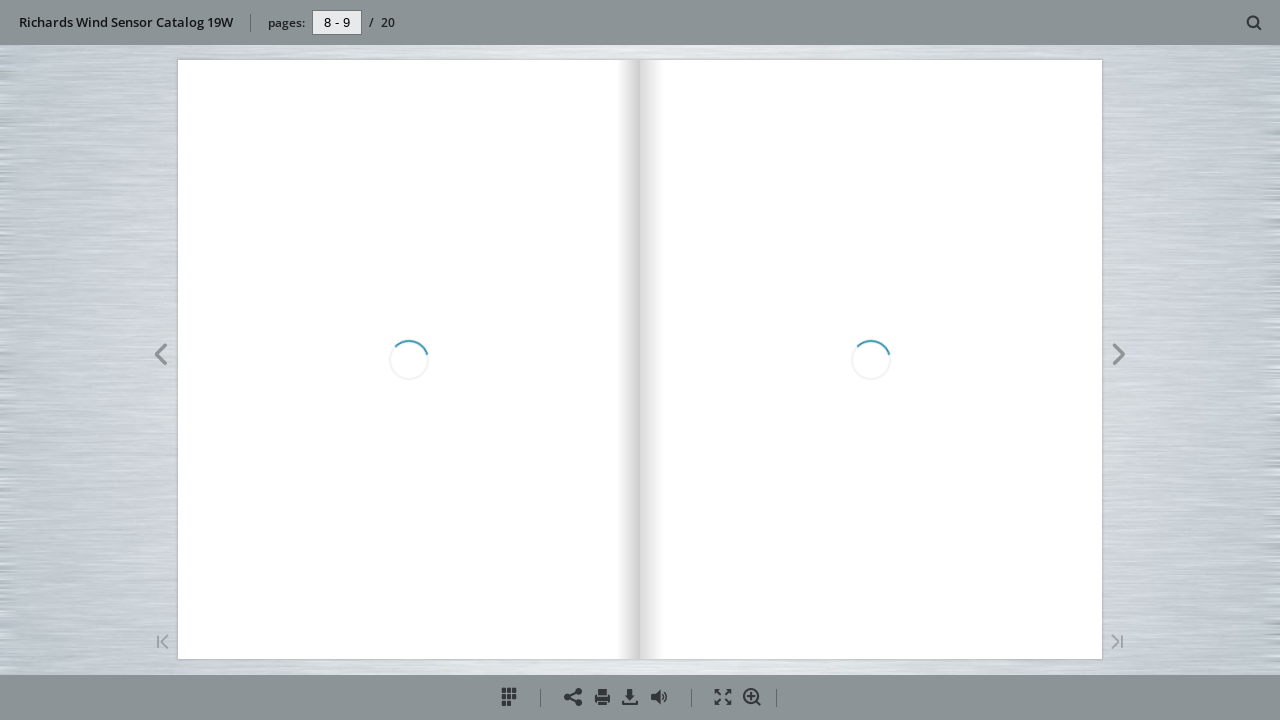

--- FILE ---
content_type: text/html; charset=utf-8
request_url: https://user-2736644335.cld.bz/Richards-Wind-Sensor-Catalog-19W/8/
body_size: 7143
content:


<!DOCTYPE html>
<!--suppress ALL -->
<html>
<head>
    <meta charset="utf-8"/>
    <title>Richards Wind Sensor Catalog 19W - Page 8</title>
    <script type="text/javascript">
            document.title = document.title.replace(/- Page [0-9ivxlcm-]+$/i, '');
            window.__flippingbook_csrf__ = 'FMJ5VZImIB4FPoMLpGPBI0/PcGyZhMhtzyCxvGdgMGSu8FYSyEXNeF5ELOWtZqA5KaWgXksdEhNGSGWPbHhWbdK7Clb8mg+j2dR5Ag+PKqDD9yQV4HLt3NtaV2CNNF6+zMhM/z3PLvyGJ+rAserfZsbkOIixDjaQbwsRwHYeO3AWx0G42i6y8QcN6MxZv88qraxMLqMtnCwaBoHTLGX8QjyahsLorTZ76yDvS8KqwyYPnyXPuuih7s7MsnY0XFRAe2RRuqf0pxLxytKx0Z2gPtIPGENKJPkgjaIVRNK7tyE=';
    </script>
        <style>
            html { overflow: hidden; }
            body { overflow: auto; }
            html, body { position: absolute; top: 0; left: 0; bottom: 0; right: 0; height: 100vh; margin: 0; padding: 0; }
            .full-text, .publication-layout { position: absolute; right: 100%; }
        </style>
    

<!--[if IE]>
<meta http-equiv="X-UA-Compatible" content="IE=edge" />
<![endif]-->
<meta name="google-site-verification" content="vIg4-veglDawXAgF7906MY8seCqoY6fxEqwDox14tzU" />

<meta itemprop="name" content="Richards Wind Sensor Catalog 19W">

<meta name="description" content="7
D5H Series Heated Wind Direction Vane
10,75 in
Technical Specifications Wind Direction Vane Output and Range Analog DC voltage output proportional to wind dir" />
<meta itemprop="description" content="This interactive publication is created with FlippingBook, a service for streaming PDFs online. No download, no waiting. Open and start reading right away!">

<meta itemprop="image" content="https://pages.cld.bz/res/omSz66p/fb.jpg?w=430&amp;h=1896279587">
<meta itemprop="bookFormat" content="EBook"/>

<link rel="image_src" href="https://pages.cld.bz/res/omSz66p/fb.jpg?w=430&amp;h=1896279587" />
<meta property="og:title" content="Richards Wind Sensor Catalog 19W" />
<meta property="og:type" content="article" />
<meta property="og:url" content="https://user-2736644335.cld.bz/Richards-Wind-Sensor-Catalog-19W/8/" />
<meta name="image" property="og:image" content="https://pages.cld.bz/res/omSz66p/fb.jpg?w=430&amp;h=1896279587" />
<meta property="og:image" content="https://pages.cld.bz/res/omSz66p/fb.jpg?w=430&amp;h=1896279587" />
<meta property="og:image:type" content="image/jpeg" />
<meta property="og:description" content="This interactive publication is created with FlippingBook, a service for streaming PDFs online. No download, no waiting. Open and start reading right away!" />

<meta name="twitter:card" content="summary_large_image">
<meta name="twitter:site" content="@cldbz">
<meta name="twitter:title" content="Richards Wind Sensor Catalog 19W">
<meta name="twitter:description" content="This interactive publication is created with FlippingBook, a service for streaming PDFs online. No download, no waiting. Open and start reading right away!">
<meta name="twitter:text:description" content="This interactive publication is created with FlippingBook, a service for streaming PDFs online. No download, no waiting. Open and start reading right away!">
<meta name="twitter:image:src" content="https://pages.cld.bz/res/omSz66p/fb.jpg?w=430&amp;h=1896279587">

    <meta name="viewport" content="initial-scale=0.5,user-scalable=no,maximum-scale=0.5,target-densitydpi=device-dpi"/>
<link rel="shortcut icon" href="https://pages.cld.bz/res/omSz66p/favicon?h=1896279587" />
<link rel="apple-touch-icon" href="https://pages.cld.bz/res/omSz66p/thumb.jpg?h=1896279587" />

<link rel="alternate" type="application/json+oembed" href="https://cld.bz/__oembed?url=https://cld.bz/omSz66p&amp;format=json" title="Richards Wind Sensor Catalog 19W" />
<link rel="alternate" type="text/xml+oembed" href="https://cld.bz/__oembed?url=https://cld.bz/omSz66p" title="Richards Wind Sensor Catalog 19W" />
<link rel="canonical" href="https://user-2736644335.cld.bz/Richards-Wind-Sensor-Catalog-19W/8/" />


<style type="text/css" media="print">
    body {
        visibility: hidden;
        display: none;
    }
</style>
<script type="text/javascript">
    function getPixelRatio() {
        if (typeof window.devicePixelRatio === "undefined") {
            return 1;
        } else {
            return window.devicePixelRatio > 1.3 ? 2 : 1;
        }
    };
    var metas = document.getElementsByTagName('meta');
    var head = document.head && document.head.removeChild ? document.head : document.getElementsByTagName('head')[0];
    for (var i = 0; i < metas.length; i++) {
        if (metas[i].name == "viewport") {
            head.removeChild(metas[i]);
        }
    }

    
    var content = ('initial-scale=' + (1 / getPixelRatio()) + ', maximum-scale=' + (1 / getPixelRatio()) + ', user-scalable=no, minimal-ui');
    var meta = document.createElement('meta');
    meta.name = 'viewport';
    meta.content = content;
    head.appendChild(meta);
    
</script>

    <!-- #region Legacy Google Analytics -->
    <!-- #endregion -->
    <!-- #region Modern Universal Analytics -->
    <script type="text/javascript">
        (function() {
            function callback() {
                var startDate = new Date().getTime();
                    universalAnalytics.init(['UA-344175-12'], [], 'auto', 'cld.bz', startDate, '2.8.24', true, null, null, null, "Richards Wind Sensor Catalog 19W");
            }

            var po = document.createElement('script');
            po.type = 'text/javascript';
            po.async = true;
            po.src = 'https://dzl2wsuulz4wd.cloudfront.net/publication/html5/2.8.24/2.12.11/ua.js';
            var done = false;
            po.onload = po.onreadystatechange = function() {
                if (!done && (!this.readyState || this.readyState === "loaded" || this.readyState === "complete")) {
                    done = true;
                    callback();
                    po.onload = po.onreadystatechange = null;
                }
            };
            var s = document.getElementsByTagName('script')[0];
            s.parentNode.insertBefore(po, s);
        })();
    </script>
    <!-- #endregion -->


        <link rel="alternate" type="text/plain" href="https://cld.bz/bookdata/omSz66p/basic-html/page-1.html"/>
    <script type="text/javascript">
        var po = document.createElement('script');
        po.type = 'text/javascript';
        po.async = true;
        po.src = 'https://dzl2wsuulz4wd.cloudfront.net/Content/R10014/book-viewer.gz.js';
        var done = false;
        po.onload = po.onreadystatechange = function() {
            if (!done && (!this.readyState || this.readyState === "loaded" || this.readyState === "complete")) {
                done = true;
                new FBCloudBookView('.publication-layout',
                {
                    bookModel: {"HasLegacyVersion":true,"IndexableVersionUrl":"https://cld.bz/bookdata/omSz66p/basic-html/%page%","PublisherVersion":{"Major":2,"Minor":8,"Build":24,"Revision":-1,"MajorRevision":-1,"MinorRevision":-1},"SharingMode":0,"RestrictToDomains":[],"CustomTags":["rememberMe","html5Project"],"Id":"omSz66p","BaseUrl":"https://user-2736644335.cld.bz/Richards-Wind-Sensor-Catalog-19W","BookUrl":"https://cld.bz/omSz66p","DataUrlNoSchemeDirect":"d1lx47257n5xt.cloudfront.net/206103/data/","FilesVersion":1,"BackgroundColor":13029076,"FlashBase":"https://d1lx47257n5xt.cloudfront.net","FlashPlayerVersion":"10.3.0","HasMobileVersion":true,"HasCustomBanner":false,"CustomBannerIcon":null,"CustomBannerName":null,"OwnerId":"Abig1qt","IosUrl":null,"AndroidPackage":null,"IosProtocol":null,"ThumbnailUrl":"https://pages.cld.bz/res/omSz66p/thumb.jpg","Name":"Richards Wind Sensor Catalog 19W","BasicFirstPage":"1","LogoSrc":"{\u0022url\u0022:\u0022https://flippingbook.com/?utm_source=publication\u0026utm_medium=fbp\u0026utm_campaign=Logo\u0022,\u0022target\u0022:\u0022_blank\u0022}","PublicationInitializer":"","OwnerHasMobileApp":false,"DataUrlNoScheme":"pages.cld.bz/data/omSz66p","PublisherVersionString":"2.8.24","MobileUrl":{},"Description":"This interactive publication is created with FlippingBook, a service for streaming PDFs online. No download, no waiting. Open and start reading right away!","UrlName":"Richards-Wind-Sensor-Catalog-19W","Backlink":null,"IsDeleted":false,"IsTrafficOverquoted":false,"IsProcessing":false,"DataUrlEnableSsl":true,"IsOwnerTrial":false,"HasEmbeddedFlash":false,"OwnerValidTill":"2026-07-25T18:16:39.494641","LastModified":"2017-06-21T15:15:09","FilesLastModified":"2017-06-21T15:15:09","GaCode":null,"GaDomain":null,"PhysicalStore":"publcom","BookLongUrl":"https://user-2736644335.cld.bz/Richards-Wind-Sensor-Catalog-19W","FlashUrlDirect":"https://d1lx47257n5xt.cloudfront.net/_/2.8.24/book.swf","FlashUrl":{},"FlashEmbedUrl":{},"MobileJsUrl":{},"MobileBookmarkUrl":{},"MobilePreloaderUrl":{},"OriginalId":206103,"PageFormat":0,"OwnerSsoId":53959,"IsViewsOverquoted":false,"UseUniversalAnalytics":false,"DisableSeo":false},
                    basicFirstPage: 'page-1.html',
                    preauth: {
                        username:'',
                        password:''
                    },
                    resources: {
                            "PublStyle/publication.loading.css": "//dzl2wsuulz4wd.cloudfront.net/Content/R10014/PublStyle/publication.loading.css",
                            "PublStyle/publication.protection.css": "//dzl2wsuulz4wd.cloudfront.net/Content/R10014/PublStyle/publication.protection.css",
                            "PublStyle/publication.mobile.css": "//dzl2wsuulz4wd.cloudfront.net/Content/R10014/PublStyle/publication.mobile.css",
                            "PublStyle/publication.basic.css": "//dzl2wsuulz4wd.cloudfront.net/Content/R10014/PublStyle/publication.basic.css",
                            "Face/js/misc/publ.publloader.native.js": "//dzl2wsuulz4wd.cloudfront.net/Content/R10014/Face/js/misc/publ.publloader.native.js",
                            "Scripts/flash-renderer-{0}.js": "//dzl2wsuulz4wd.cloudfront.net/Content/R10014/Scripts/flash-renderer-9_0.js",
                            "mobileinit2.js": "//dzl2wsuulz4wd.cloudfront.net/Content/R10014/mobileinit2.js",
                            "Scripts/fullscreen.js": "//dzl2wsuulz4wd.cloudfront.net/Content/R10014/Scripts/fullscreen.js",
                            "Scripts/youtube.js": "//dzl2wsuulz4wd.cloudfront.net/Content/R10014/Scripts/youtube.js",
                            "Scripts/vimeo.js": "//dzl2wsuulz4wd.cloudfront.net/Content/R10014/Scripts/vimeo.js",
                            "Scripts/wheel.js": "//dzl2wsuulz4wd.cloudfront.net/Content/R10014/Scripts/wheel.js",
                        "easyxdm": "https://cld.bz/Scripts/src/easyXDM.js",
                        "flash": "//d1lx47257n5xt.cloudfront.net/_/2.8.24/book.swf?Signature=gzwrdH4LIJMKkizUGFwnIkLrfjh8ruCTqXRIEPGNG5TDx9xIZA7SJ~v8AXmg45WSwXvc2MnncqwTnub9vRw9A1zMY2qQO5UHZXosJOIXLkpfYG3Dbg-g0moxi99eXDA0l~LcsKXiITiMBLqb0IvMMsOwcrkIRTssH1YBxWkZzDQ_\u0026Policy=eyJTdGF0ZW1lbnQiOlt7IlJlc291cmNlIjoiaHR0cCo6Ly9kMWx4NDcyNTduNXh0LmNsb3VkZnJvbnQubmV0L18vMi44LjI0L2Jvb2suc3dmIiwiQ29uZGl0aW9uIjp7IkRhdGVMZXNzVGhhbiI6eyJBV1M6RXBvY2hUaW1lIjoxNzY4ODQ4ODQ3fX19XX0_\u0026Key-Pair-Id=APKAJHHI2UARJWNSOBCQ",
                        "flashExpressInstall": "https://dzl2wsuulz4wd.cloudfront.net/Content/R10014/expressInstall.swf",
                        "ecommerce-cart": "https://d1lx47257n5xt.cloudfront.net/206103/data/common/ecommerce/cart.js",
                        "ecommerce-products": "https://d1lx47257n5xt.cloudfront.net/206103/data/common/ecommerce/products.js",
                        "flashCart": "https://dzl2wsuulz4wd.cloudfront.net/mobile/2.8.24/flashcart/flash-cart.js",
                        "backend":"backend.cld.bz",
                        "frontend":"cld.bz",
                        "pageserver":"pages.cld.bz",
                        "access":"/checkaccess.aspx",
                        "login":"https://logon.flippingbook.com/",
                        "remindPassword":"https://logon.flippingbook.com/restore-password?r=fbcloud",
                        "staticRoot": "https://dzl2wsuulz4wd.cloudfront.net/",
                        "staticVersionedRoot": "https://dzl2wsuulz4wd.cloudfront.net/Content/R10014/",
                        "publicationRoot":"https://dzl2wsuulz4wd.cloudfront.net/publication/html5/2.8.24/2.12.11/"
                    },
                    text: {
                        login: "Login",
                        password: "Password",
                        remember: "Remember me",
                        email: "Email",
                        wait: "Please wait...",
                        errors: {
                            genericError: "Unexpected error occurred",
                            requiredField: "Field is required",
                            InvalidAccessToken: "Authentication failed",
                            AuthenticationFailed: "Authentication failed",
                            AccessDenied: "Access denied "
                        },
                        passwordForm: {
                            title: "Password required",
                            description: "Please enter your password to access the publication",
                            error: "Password is incorrect"
                        },
                        loginForm: {
                            title: "Credentials required",
                            description: "This publication is private. You must have permission to access it.<br/> If you have permission to view this publication, please log in.",
                            loginToPubl: "Login to Publ.com",
                            forgotPassword: "Forgot your password?"
                        },
                        accessDenied: {
                            title: "Access denied ",
                            description: "The requested publication is private.<br/> You're signed in as %email%. You don't have permission to view it."
                        },
                        basic: {
                            placeholder: '<p>To maximize your viewing experience of this <a href="http://flippingbook.com">flipbook</a>, we recommend installing <a href="http://get.adobe.com/flashplayer/" target="_blank">Adobe Flash Player Plugin</a>. This installation will only take a few moments. Should you experience any issues with installation, please contact your System Administrator.</p><p class="par-linked-to-basic">Besides, it&#39;s possible to <a href="{1}">view a simplified version of the book on any device</a>.</p>'
                        }
                    },
                    ssl:true,
                    rendererVersion: "2.12.11",
                    debug: false
                });
                po.onload = po.onreadystatechange = null;
            }
        };
        var s = document.getElementsByTagName('script')[0];
        s.parentNode.insertBefore(po, s);
    </script>
    <script type="text/javascript"></script>
        <link rel="first" href="https://user-2736644335.cld.bz/Richards-Wind-Sensor-Catalog-19W/1"/>
        <link rel="last" href="https://user-2736644335.cld.bz/Richards-Wind-Sensor-Catalog-19W/20"/>
            <link rel="prev" href="https://user-2736644335.cld.bz/Richards-Wind-Sensor-Catalog-19W/7"/>
            <link rel="next" href="https://user-2736644335.cld.bz/Richards-Wind-Sensor-Catalog-19W/9"/>
</head>
<body style="background-color: #C6CED4">
<div class="publication-layout">
        <div class="text">
            <h1>Richards Wind Sensor Catalog 19W</h1>
            <div class="placeholder-text">
                <div class="nav-links" style="margin-top: 110%; margin-top: 110vh;">
                        <a href="https://user-2736644335.cld.bz/Richards-Wind-Sensor-Catalog-19W/1">First page</a>
                            <a href="https://user-2736644335.cld.bz/Richards-Wind-Sensor-Catalog-19W/7">Previous page</a>
                            <span>8</span>
                            <a href="https://user-2736644335.cld.bz/Richards-Wind-Sensor-Catalog-19W/9">Next page</a>
                        <a href="https://user-2736644335.cld.bz/Richards-Wind-Sensor-Catalog-19W/20">Last page</a>
                </div>

                
                                        <div class="full-text" itemprop="text">
                            <p>7</p>
<p>D5H Series Heated Wind Direction Vane</p>
<p>10,75 in</p>
<p>Technical Specifications Wind Direction Vane Output and Range Analog DC voltage output proportional to wind direction angle with excitation voltage supplied by data logger, 360° continuous mechanical rotation, direction range, 10k potentiometer, 352° electrical, 8° open or dead band. Wind Direction Vane Performance Threshold (0.9 mph or .402 m/s) Accuracy (Potentiometer linearity within 1%) Life expectancy (50 million revolutions or 4-6 years operation) Materials of Construction Shaft tower, Vane and Hub Assembly (316 stainless steel) Shaft (Hardened 303 stainless steel) Wind Vane housing (316 stainless steel) Bearings (Double shielded and hardened stainless steel balls) Electrical Technical Data Direction range (352° electrical with 8° open or dead band) Signal (Analog DC voltage from precision conductive potentiometer, resistance 10K ) Power Requirements Regulated potentiometer excitation (1 VDC to 15 VDC), Power rating (1.5 Watts @ 70°C) Heater Speci cations Heater power supply (15 Watts @ 12V DC, draws 1.25 Amps, tolerance of +/- 25% or 11.5-18.5 Watts, .68-10.3 Ohms) Wind vane housing temperature with heater under power (147°F or 63.9°C, heater activation temperature of 37°F or 2.8°C) The D5H HeatedWind Vane has a sealed 10K potentiometer element which creates an analog DC voltage output signal for directional degrees. All D5H wind vanes have our unique quick connect lever lock mounting system. This system allows the sensor to be easily adjusted to True North during the initial installation or removed in seconds if required. Note: Sensor has a 1.0” Female NPT connection for mounting and the internal wind sensor heater will require a SJB Series Heater Control Box. The D5H-3263-1 HeatedWind Vane has all the great features of the D5 Wind Vane but is manufactured with a powerful internal heater to prevent the bearings from freezing in winter conditions. The D5H-3263-1 HeatedWind Vane was speci cally designed for locations with high wind speeds or in harsh industrial environments. All D5H Series Wind Vane components are manufactured from solid stainless steel bar stock for superior strength and corrosion resistance.</p>
<p>16,0 in</p>
<p>2.98 in</p>
<p>2,97 in</p>
<p>Weight = 4.57 Lbs</p>
<p>Note: green anti-ice coating shown, black is standard on heated sensors.</p>
<p>Ordering Information Part Number D5H-3263-1 HeatedWind Direction Vane 1.0” Female NPT Quick Connect Fitting 15 Ft Sensor Cable With M12 Connector Internal Heater Assembly Includes : SJB Heater Control Box and Power Supply Optional:</p>


                        </div>


                <div class="nav-links">

                </div>

                <p class="powered-by" itemprop="publisher" itemscope itemtype="http://schema.org/Organization">
                        Made with
                            <a href="https://flippingbook.com" itemprop="url">
                                <span itemprop="name">FlippingBook</span>
                            </a>
                </p>
            </div>
        </div>
</div>
</body>
</html>


--- FILE ---
content_type: application/x-javascript
request_url: https://dzl2wsuulz4wd.cloudfront.net/publication/html5/2.8.24/2.12.11/html/init.js
body_size: 444
content:
!function(n,t){"use strict";"undefined"!=typeof exports?n(global,exports):n(window,t)}(function(n,t){"use strict";function e(t){function e(n,t){var e=document.createElement("script");e.type="text/javascript",e.charset="UTF-8",e.async=!1,e.src=n;var o=function(n,t){"loaded"===n.readyState||"complete"===n.readyState?t():setTimeout(function(){o(n,t)},100)};"function"==typeof t&&("undefined"!=typeof e.addEventListener?e.addEventListener("load",t,!1):e.onreadystatechange=function(){e.onreadystatechange=null,o(e,t)}),c.appendChild(e)}function o(n,t){if(!n||!n.length)return void t();var a=n.shift();e(i.translatePath(a),function(){o(n,t)})}var i=t.adapter,a=t.onPublicationLoad||function(){},r=t.onPublicationError||function(n){console.error(n)};"function"==typeof t.onInit&&t.onInit();var c=n.document.getElementsByTagName("head")[0],s=["static/html/js/build.js"];o(s,function(){var e=new n.FBPublication.App(t.container,{adapter:t.adapter,analytics:t.analytics,userAgentInfo:t.userAgentInfo,extensions:t.extensions,services:t.services});e.on("change:isStarted",function(){a(e)},this),e.on("error",function(n){r(n)},this)})}t.FBPublicationVersion=e},this);

--- FILE ---
content_type: text/plain
request_url: https://d1lx47257n5xt.cloudfront.net/206103/data/html/skin/config.json?dataVersion=1&Policy=eyJTdGF0ZW1lbnQiOlt7IlJlc291cmNlIjoiaHR0cCo6Ly9kMWx4NDcyNTduNXh0LmNsb3VkZnJvbnQubmV0LzIwNjEwMy9kYXRhLyoiLCJDb25kaXRpb24iOnsiRGF0ZUxlc3NUaGFuIjp7IkFXUzpFcG9jaFRpbWUiOjE3Njg4MTA1Nzh9fX1dfQ__&Signature=E6~3P~AMUOaHxq5Q-l6A31QYDGqsMNd5zG48OFD2CpCQRUkZnICl9gTxtmJ04a7L1rVF4nPTZnDrlrxfCopwk5GlpD7LCznIN2-tZ33jVggMK3ex5qvK4QW0a7eHQYZmDuMtMQXprdviLiS6kB~zlBNIs9iq0N2utK454IEiANU_&Key-Pair-Id=APKAJHHI2UARJWNSOBCQ
body_size: 1117
content:
{"main-color":"#8D9498","second-color":"#8D9498","background-image":"url(\"skins/current/images/grey-inner.jpg\")","background-size":"cover","background-position":"center center","classes":"opaqueTop opaqueBottom","main-margin-bottom":"0em","menu-height":"45px","main-text-color":"#121314","main-button-color":"#131515","main-icon-color":"#343739","second-text-color":"#121314","second-icon-color":"#343739","second-button-color":"#131515","background-color":"#D0D6DA","background-shadow-color":"#5E5E5E","bottom-background-color":"#C8CFD5","bottom-left-background-color":"#C1CAD0","bottom-right-background-color":"#C6CED4","bottom-center-background-color":"#D0D6DB","bottom-icon-color":"#5E6063","bottom-left-icon-color":"#56595C","bottom-right-icon-color":"#56595C","middle-background-color":"#DFE3E6","middle-left-background-color":"#D6DBE0","middle-right-background-color":"#D9DEE2","middle-right-icon-color":"#636567","middle-left-icon-color":"#636567","top-background-color":"#C8CFD4","top-left-background-color":"#C6CED4","top-left-text-color":"#2C2D2F","top-right-background-color":"#C2CACF","top-right-text-color":null,"top-right-button-color":"#48545B","top-right-icon-color":"#55585A","top-center-background-color":"#D0D5DA","bottom-right-background-text-color":"#2C2D2F","bottom-left-background-text-color":"#292B2D","logo":""}

--- FILE ---
content_type: text/plain
request_url: https://d1lx47257n5xt.cloudfront.net/206103/data/common/pager.json?dataVersion=1&Policy=eyJTdGF0ZW1lbnQiOlt7IlJlc291cmNlIjoiaHR0cCo6Ly9kMWx4NDcyNTduNXh0LmNsb3VkZnJvbnQubmV0LzIwNjEwMy9kYXRhLyoiLCJDb25kaXRpb24iOnsiRGF0ZUxlc3NUaGFuIjp7IkFXUzpFcG9jaFRpbWUiOjE3Njg4MTA1Nzh9fX1dfQ__&Signature=E6~3P~AMUOaHxq5Q-l6A31QYDGqsMNd5zG48OFD2CpCQRUkZnICl9gTxtmJ04a7L1rVF4nPTZnDrlrxfCopwk5GlpD7LCznIN2-tZ33jVggMK3ex5qvK4QW0a7eHQYZmDuMtMQXprdviLiS6kB~zlBNIs9iq0N2utK454IEiANU_&Key-Pair-Id=APKAJHHI2UARJWNSOBCQ
body_size: 1249
content:
{"bookSize":{"width":"612","height":"792"},"links":{"color":"#003FC7FF","target":"_blank","highlightOnFlip":true,"highlightOnHover":true},"search":{"color":"#FFE921"},"hardcover":false,"hardcoverColor":"#7D858A","flipCorner":false,"rightToLeft":false,"numerationOffset":0,"pageFlippingDuration":0.8,"pages":{"defaults":{"backgroundImageWidth":0,"backgroundImageHeight":0,"contentWidth":0,"width":612,"height":792,"thFormat":"jpg","textLayer":true,"substrateFormat":"jpg","substrateZoomFormat":"jpg","stub":false,"contentScale":0.765,"slideDelay":2,"backgroundColor":"#FFFFFF","wide":false,"pageResize":"FIT"},"1":{"links":[{"rect":[124.1,15.041,243.9648,768.7982],"zIndex":10,"url":"http://www.asrichards.com"}]},"2":{},"3":{},"4":{},"5":{},"6":{},"7":{},"8":{"textLayer":false},"9":{},"10":{},"11":{},"12":{},"13":{},"14":{},"15":{},"16":{},"17":{"links":[{"rect":[86.3,12.02,21.896,344.1909],"zIndex":10,"url":"http://www.asrichards.com"}]},"18":{"width":1224,"links":[{"rect":[103.5,14.424,928.5788,267.1336],"zIndex":10,"url":"http://www.asrichards.com"},{"rect":[149.5,18.1175785,230.8218,758.741638],"zIndex":10,"url":"http://www.asrichards.com"}],"wide":true},"19":{"links":[{"rect":[125.6,16.828,69.9789047,689.1837],"zIndex":10,"url":"mailto:sales@asrichards.com"},{"rect":[120.8,16.828,69.9789047,717.1837],"zIndex":10,"url":"http://www.asrichards.com"}]},"structure":["1","2","3","4","5","6","7","8","9","10","11","12","13","14","15","16","17","18",null,"19"]}}

--- FILE ---
content_type: application/javascript; charset=utf-8
request_url: https://pages.cld.bz/res/policy?callback=jsonpCallback0_1605063261515869&id=omSz66p&password=&loginTicket=&rnd=0.8381342791036914
body_size: 579
content:
jsonpCallback0_1605063261515869({"Success":true,"Data":{"Policy":"eyJTdGF0ZW1lbnQiOlt7IlJlc291cmNlIjoiaHR0cCo6Ly9kMWx4NDcyNTduNXh0LmNsb3VkZnJvbnQubmV0LzIwNjEwMy9kYXRhLyoiLCJDb25kaXRpb24iOnsiRGF0ZUxlc3NUaGFuIjp7IkFXUzpFcG9jaFRpbWUiOjE3Njg4MTA1Nzh9fX1dfQ__","KeyId":"APKAJHHI2UARJWNSOBCQ","Signature":"E6~3P~AMUOaHxq5Q-l6A31QYDGqsMNd5zG48OFD2CpCQRUkZnICl9gTxtmJ04a7L1rVF4nPTZnDrlrxfCopwk5GlpD7LCznIN2-tZ33jVggMK3ex5qvK4QW0a7eHQYZmDuMtMQXprdviLiS6kB~zlBNIs9iq0N2utK454IEiANU_"},"Metadata":{"Policy":"eyJTdGF0ZW1lbnQiOlt7IlJlc291cmNlIjoiaHR0cCo6Ly9kMWx4NDcyNTduNXh0LmNsb3VkZnJvbnQubmV0L18vMi44LjI0L2Jvb2suc3dmKiIsIkNvbmRpdGlvbiI6eyJEYXRlTGVzc1RoYW4iOnsiQVdTOkVwb2NoVGltZSI6MTc2ODgxMDU3OH19fV19","KeyId":"APKAJHHI2UARJWNSOBCQ","Signature":"JQy-aMeWpE604e5rDRzP1gz4I8LE9qPUtNiv6DUBjrolhYFpQKw4-o3DQo3UFFn4MPzPKANjUcICQwYs-hzY5MFJjmpwU9qGud6Km6AzPSY2tIGKC1Gb~xDU9df7YAfJtNvCu11WkkzSKmAfpTseGXgd7tGKan37LZTmYrGcGfw_"}});

--- FILE ---
content_type: text/plain
request_url: https://d1lx47257n5xt.cloudfront.net/206103/data/html/workspace.json?dataVersion=1&Policy=eyJTdGF0ZW1lbnQiOlt7IlJlc291cmNlIjoiaHR0cCo6Ly9kMWx4NDcyNTduNXh0LmNsb3VkZnJvbnQubmV0LzIwNjEwMy9kYXRhLyoiLCJDb25kaXRpb24iOnsiRGF0ZUxlc3NUaGFuIjp7IkFXUzpFcG9jaFRpbWUiOjE3Njg4MTA1Nzh9fX1dfQ__&Signature=E6~3P~AMUOaHxq5Q-l6A31QYDGqsMNd5zG48OFD2CpCQRUkZnICl9gTxtmJ04a7L1rVF4nPTZnDrlrxfCopwk5GlpD7LCznIN2-tZ33jVggMK3ex5qvK4QW0a7eHQYZmDuMtMQXprdviLiS6kB~zlBNIs9iq0N2utK454IEiANU_&Key-Pair-Id=APKAJHHI2UARJWNSOBCQ
body_size: 1393
content:
{"downloads":{"enabled":true,"url":"publication.pdf","size":13077938,"pageFiles":{"1":{"size":431520},"2":{"size":712455},"3":{"size":915205},"4":{"size":911122},"5":{"size":638338},"6":{"size":621608},"7":{"size":630087},"8":{"size":630809},"9":{"size":644930},"10":{"size":622379},"11":{"size":627995},"12":{"size":621408},"13":{"size":679015},"14":{"size":699779},"15":{"size":633041},"16":{"size":716446},"17":{"size":650617},"18":{"size":1149064},"19":{"size":647625}}},"sound":{"background":{"loop":true,"volume":30},"flip":{"enabled":true,"volume":25,"hard":["blow.mp3"],"soft":["flip2.mp3","flip3.mp3","flip4.mp3"]},"enabled":true},"print":{"allPagesVisible":false,"currentPagesVisible":true,"selectedPagesVisible":true},"memoryLastPage":false,"search":{"path":"/searchtext.xml","enabled":true},"title":"Richards Wind Sensor Catalog 19W","components":{"book":{"flip":true,"slide":true},"bottomBar":true,"zoom":true,"navigation":false,"topBar":true,"embed":"true","fullscreen":true,"print":true,"thumbnails":true,"share":true,"textSelection":false,"slideshow":false,"paginator":{"enabled":true,"totalPagesVisible":true},"copyright":{"enabled":false,"url":"http://flippingbook.com?src=1","target":"_blank","label":"FlippingBook Demo"}},"bookSize":95,"toc":{"enabled":false},"thumbType":"AUTO","logoLink":{"url":"https://flippingbook.com/?utm_source=publication&utm_medium=fbp&utm_campaign=Logo","target":"_blank"},"locales":["en"],"publicationInfo":{"id":"53959","createVer":"2.4.16","createEdition":"Professional","publicationDate":"6/21/2017","publicationVer":"2.8.24","publicationEdition":"Professional"}}